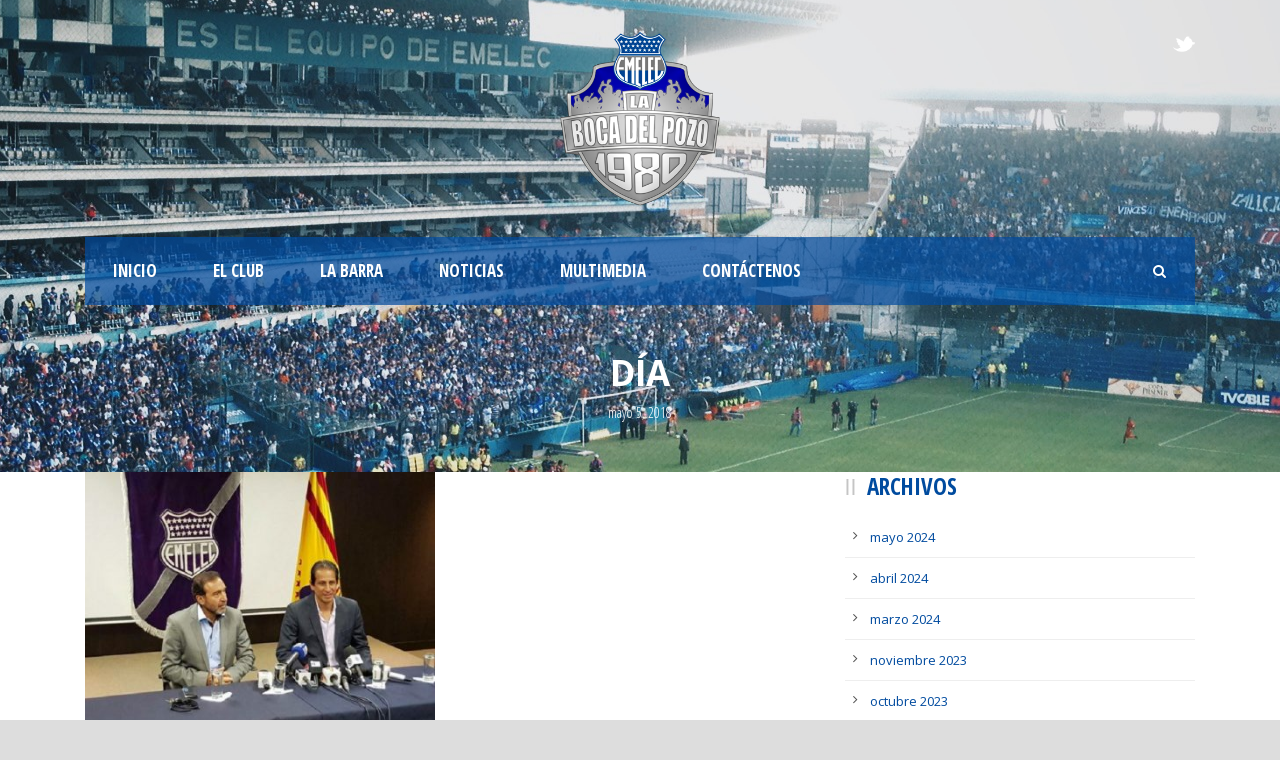

--- FILE ---
content_type: text/css
request_url: https://www.labocadelpozo.com/wp-content/themes/realsoccer/plugins/dl-menu/component.css?ver=6.8.3
body_size: 15900
content:
/* Common styles of menus */
.dl-menuwrapper {
	width: 100%;
	float: left;
	position: relative;
}

.dl-menuwrapper:first-child {
	margin-right: 100px;
}

.dl-menuwrapper button {
	background: #ccc;
	border: none;
	width: 43px;
	height: 39px;
	text-indent: -900em;
	overflow: hidden;
	position: relative;
	cursor: pointer;
	outline: none;
}

.dl-menuwrapper button:hover,
.dl-menuwrapper button.dl-active,
.dl-menuwrapper ul {
	background: #aaa;
}

.dl-menuwrapper button:after {
	content: '';
	position: absolute;
	width: 68%;
	height: 4px;
	background: #fff;
	top: 8px;
	left: 17%;
	box-shadow: 
		0 10px 0 #fff, 
		0 20px 0 #fff;
}

.dl-menuwrapper ul {
	margin: 0;
	padding: 0;
	list-style: none;
	-webkit-transform-style: preserve-3d;
	-moz-transform-style: preserve-3d;
	transform-style: preserve-3d;
}

.dl-menuwrapper li {
	position: relative;
}

.dl-menuwrapper li a {
	display: block;
	position: relative;
	padding: 15px 20px;
	font-size: 16px;
	line-height: 20px;
	font-weight: 300;
	color: #fff;
	outline: none;
}

.no-touch .dl-menuwrapper li a:hover {
	background: rgba(255,255,255,0.1);
}

.dl-menuwrapper li.dl-back > a {
	padding-left: 38px;
	background: rgba(0,0,0,0.1);
}

.dl-menuwrapper li.dl-back:after,
.dl-menuwrapper li > a:not(:only-child):after {
	position: absolute;
	top: 0;
	line-height: 50px;
	font-family: FontAwesome;
	speak: none;
	-webkit-font-smoothing: antialiased;
	content: "\f105";
	font-size: 16px;
	color: #ffffff;
}

.dl-menuwrapper li.dl-back:after {
	left: 20px;
	-webkit-transform: rotate(180deg);
	-moz-transform: rotate(180deg);
	transform: rotate(180deg);
}

.dl-menuwrapper li > a:after {
	right: 15px;
	color: rgba(0,0,0,0.15);
}

.dl-menuwrapper .dl-menu {
	margin: 0;
	position: absolute;
	width: 100%;
	opacity: 0;
	pointer-events: none;
	-webkit-backface-visibility: hidden;
	-moz-backface-visibility: hidden;
	backface-visibility: hidden;
}

.dl-menuwrapper .dl-menu.dl-menu-toggle {
	-webkit-transition: all 0.3s ease;
	-moz-transition: all 0.3s ease;
	transition: all 0.3s ease;
}

.dl-menuwrapper .dl-menu.dl-menuopen {
	opacity: 1;
	pointer-events: auto;
}

/* Hide the inner submenus */
.dl-menuwrapper li .dl-submenu {
	display: none;
}

/* 
When a submenu is openend, we will hide all li siblings.
For that we give a class to the parent menu called "dl-subview".
We also hide the submenu link. 
The opened submenu will get the class "dl-subviewopen".
All this is done for any sub-level being entered.
*/
.dl-menu.dl-subview li,
.dl-menu.dl-subview li.dl-subviewopen > a,
.dl-menu.dl-subview li.dl-subview > a {
	display: none;
}

.dl-menu.dl-subview li.dl-subview,
.dl-menu.dl-subview li.dl-subview .dl-submenu,
.dl-menu.dl-subview li.dl-subviewopen,
.dl-menu.dl-subview li.dl-subviewopen > .dl-submenu,
.dl-menu.dl-subview li.dl-subviewopen > .dl-submenu > li {
	display: block;
}

/* Dynamically added submenu outside of the menu context */
.dl-menuwrapper > .dl-submenu {
	position: absolute;
	width: 100%;
	left: 0;
	margin: 0;
}

/* Animation classes for moving out and in */

.dl-menu.dl-animate-out-1 {
	-webkit-animation: MenuAnimOut1 0.4s;
	-moz-animation: MenuAnimOut1 0.4s;
	animation: MenuAnimOut1 0.4s;
}

.dl-menu.dl-animate-out-2 {
	-webkit-animation: MenuAnimOut2 0.3s ease-in-out;
	-moz-animation: MenuAnimOut2 0.3s ease-in-out;
	animation: MenuAnimOut2 0.3s ease-in-out;
}

.dl-menu.dl-animate-out-3 {
	-webkit-animation: MenuAnimOut3 0.4s ease;
	-moz-animation: MenuAnimOut3 0.4s ease;
	animation: MenuAnimOut3 0.4s ease;
}

.dl-menu.dl-animate-out-4 {
	-webkit-animation: MenuAnimOut4 0.4s ease;
	-moz-animation: MenuAnimOut4 0.4s ease;
	animation: MenuAnimOut4 0.4s ease;
}

.dl-menu.dl-animate-out-5 {
	-webkit-animation: MenuAnimOut5 0.4s ease;
	-moz-animation: MenuAnimOut5 0.4s ease;
	animation: MenuAnimOut5 0.4s ease;
}

@-webkit-keyframes MenuAnimOut1 {
	50% {
		-webkit-transform: translateZ(-250px) rotateY(30deg);
	}
	75% {
		-webkit-transform: translateZ(-372.5px) rotateY(15deg);
		opacity: .5;
	}
	100% {
		-webkit-transform: translateZ(-500px) rotateY(0deg);
		opacity: 0;
	}
}

@-webkit-keyframes MenuAnimOut2 {
	100% {
		-webkit-transform: translateX(-100%);
		opacity: 0;
	}
}

@-webkit-keyframes MenuAnimOut3 {
	100% {
		-webkit-transform: translateZ(300px);
		opacity: 0;
	}
}

@-webkit-keyframes MenuAnimOut4 {
	100% {
		-webkit-transform: translateZ(-300px);
		opacity: 0;
	}
}

@-webkit-keyframes MenuAnimOut5 {
	100% {
		-webkit-transform: translateY(40%);
		opacity: 0;
	}
}

@-moz-keyframes MenuAnimOut1 {
	50% {
		-moz-transform: translateZ(-250px) rotateY(30deg);
	}
	75% {
		-moz-transform: translateZ(-372.5px) rotateY(15deg);
		opacity: .5;
	}
	100% {
		-moz-transform: translateZ(-500px) rotateY(0deg);
		opacity: 0;
	}
}

@-moz-keyframes MenuAnimOut2 {
	100% {
		-moz-transform: translateX(-100%);
		opacity: 0;
	}
}

@-moz-keyframes MenuAnimOut3 {
	100% {
		-moz-transform: translateZ(300px);
		opacity: 0;
	}
}

@-moz-keyframes MenuAnimOut4 {
	100% {
		-moz-transform: translateZ(-300px);
		opacity: 0;
	}
}

@-moz-keyframes MenuAnimOut5 {
	100% {
		-moz-transform: translateY(40%);
		opacity: 0;
	}
}

@keyframes MenuAnimOut1 {
	50% {
		transform: translateZ(-250px) rotateY(30deg);
	}
	75% {
		transform: translateZ(-372.5px) rotateY(15deg);
		opacity: .5;
	}
	100% {
		transform: translateZ(-500px) rotateY(0deg);
		opacity: 0;
	}
}

@keyframes MenuAnimOut2 {
	100% {
		transform: translateX(-100%);
		opacity: 0;
	}
}

@keyframes MenuAnimOut3 {
	100% {
		transform: translateZ(300px);
		opacity: 0;
	}
}

@keyframes MenuAnimOut4 {
	100% {
		transform: translateZ(-300px);
		opacity: 0;
	}
}

@keyframes MenuAnimOut5 {
	100% {
		transform: translateY(40%);
		opacity: 0;
	}
}

.dl-menu.dl-animate-in-1 {
	-webkit-animation: MenuAnimIn1 0.3s;
	-moz-animation: MenuAnimIn1 0.3s;
	animation: MenuAnimIn1 0.3s;
}

.dl-menu.dl-animate-in-2 {
	-webkit-animation: MenuAnimIn2 0.3s ease-in-out;
	-moz-animation: MenuAnimIn2 0.3s ease-in-out;
	animation: MenuAnimIn2 0.3s ease-in-out;
}

.dl-menu.dl-animate-in-3 {
	-webkit-animation: MenuAnimIn3 0.4s ease;
	-moz-animation: MenuAnimIn3 0.4s ease;
	animation: MenuAnimIn3 0.4s ease;
}

.dl-menu.dl-animate-in-4 {
	-webkit-animation: MenuAnimIn4 0.4s ease;
	-moz-animation: MenuAnimIn4 0.4s ease;
	animation: MenuAnimIn4 0.4s ease;
}

.dl-menu.dl-animate-in-5 {
	-webkit-animation: MenuAnimIn5 0.4s ease;
	-moz-animation: MenuAnimIn5 0.4s ease;
	animation: MenuAnimIn5 0.4s ease;
}

@-webkit-keyframes MenuAnimIn1 {
	0% {
		-webkit-transform: translateZ(-500px) rotateY(0deg);
		opacity: 0;
	}
	20% {
		-webkit-transform: translateZ(-250px) rotateY(30deg);
		opacity: 0.5;
	}
	100% {
		-webkit-transform: translateZ(0px) rotateY(0deg);
		opacity: 1;
	}
}

@-webkit-keyframes MenuAnimIn2 {
	0% {
		-webkit-transform: translateX(-100%);
		opacity: 0;
	}
	100% {
		-webkit-transform: translateX(0px);
		opacity: 1;
	}
}

@-webkit-keyframes MenuAnimIn3 {
	0% {
		-webkit-transform: translateZ(300px);
		opacity: 0;
	}
	100% {
		-webkit-transform: translateZ(0px);
		opacity: 1;
	}
}

@-webkit-keyframes MenuAnimIn4 {
	0% {
		-webkit-transform: translateZ(-300px);
		opacity: 0;
	}
	100% {
		-webkit-transform: translateZ(0px);
		opacity: 1;
	}
}

@-webkit-keyframes MenuAnimIn5 {
	0% {
		-webkit-transform: translateY(40%);
		opacity: 0;
	}
	100% {
		-webkit-transform: translateY(0);
		opacity: 1;
	}
}

@-moz-keyframes MenuAnimIn1 {
	0% {
		-moz-transform: translateZ(-500px) rotateY(0deg);
		opacity: 0;
	}
	20% {
		-moz-transform: translateZ(-250px) rotateY(30deg);
		opacity: 0.5;
	}
	100% {
		-moz-transform: translateZ(0px) rotateY(0deg);
		opacity: 1;
	}
}

@-moz-keyframes MenuAnimIn2 {
	0% {
		-moz-transform: translateX(-100%);
		opacity: 0;
	}
	100% {
		-moz-transform: translateX(0px);
		opacity: 1;
	}
}

@-moz-keyframes MenuAnimIn3 {
	0% {
		-moz-transform: translateZ(300px);
		opacity: 0;
	}
	100% {
		-moz-transform: translateZ(0px);
		opacity: 1;
	}
}

@-moz-keyframes MenuAnimIn4 {
	0% {
		-moz-transform: translateZ(-300px);
		opacity: 0;
	}
	100% {
		-moz-transform: translateZ(0px);
		opacity: 1;
	}
}

@-moz-keyframes MenuAnimIn5 {
	0% {
		-moz-transform: translateY(40%);
		opacity: 0;
	}
	100% {
		-moz-transform: translateY(0);
		opacity: 1;
	}
}

@keyframes MenuAnimIn1 {
	0% {
		transform: translateZ(-500px) rotateY(0deg);
		opacity: 0;
	}
	20% {
		transform: translateZ(-250px) rotateY(30deg);
		opacity: 0.5;
	}
	100% {
		transform: translateZ(0px) rotateY(0deg);
		opacity: 1;
	}
}

@keyframes MenuAnimIn2 {
	0% {
		transform: translateX(-100%);
		opacity: 0;
	}
	100% {
		transform: translateX(0px);
		opacity: 1;
	}
}

@keyframes MenuAnimIn3 {
	0% {
		transform: translateZ(300px);
		opacity: 0;
	}
	100% {
		transform: translateZ(0px);
		opacity: 1;
	}
}

@keyframes MenuAnimIn4 {
	0% {
		transform: translateZ(-300px);
		opacity: 0;
	}
	100% {
		transform: translateZ(0px);
		opacity: 1;
	}
}

@keyframes MenuAnimIn5 {
	0% {
		transform: translateY(40%);
		opacity: 0;
	}
	100% {
		transform: translateY(0);
		opacity: 1;
	}
}

.dl-menuwrapper > .dl-submenu.dl-animate-in-1 {
	-webkit-animation: SubMenuAnimIn1 0.4s ease;
	-moz-animation: SubMenuAnimIn1 0.4s ease;
	animation: SubMenuAnimIn1 0.4s ease;
}

.dl-menuwrapper > .dl-submenu.dl-animate-in-2 {
	-webkit-animation: SubMenuAnimIn2 0.3s ease-in-out;
	-moz-animation: SubMenuAnimIn2 0.3s ease-in-out;
	animation: SubMenuAnimIn2 0.3s ease-in-out;
}

.dl-menuwrapper > .dl-submenu.dl-animate-in-3 {
	-webkit-animation: SubMenuAnimIn3 0.4s ease;
	-moz-animation: SubMenuAnimIn3 0.4s ease;
	animation: SubMenuAnimIn3 0.4s ease;
}

.dl-menuwrapper > .dl-submenu.dl-animate-in-4 {
	-webkit-animation: SubMenuAnimIn4 0.4s ease;
	-moz-animation: SubMenuAnimIn4 0.4s ease;
	animation: SubMenuAnimIn4 0.4s ease;
}

.dl-menuwrapper > .dl-submenu.dl-animate-in-5 {
	-webkit-animation: SubMenuAnimIn5 0.4s ease;
	-moz-animation: SubMenuAnimIn5 0.4s ease;
	animation: SubMenuAnimIn5 0.4s ease;
}

@-webkit-keyframes SubMenuAnimIn1 {
	0% {
		-webkit-transform: translateX(50%);
		opacity: 0;
	}
	100% {
		-webkit-transform: translateX(0px);
		opacity: 1;
	}
}

@-webkit-keyframes SubMenuAnimIn2 {
	0% {
		-webkit-transform: translateX(100%);
		opacity: 0;
	}
	100% {
		-webkit-transform: translateX(0px);
		opacity: 1;
	}
}

@-webkit-keyframes SubMenuAnimIn3 {
	0% {
		-webkit-transform: translateZ(-300px);
		opacity: 0;
	}
	100% {
		-webkit-transform: translateZ(0px);
		opacity: 1;
	}
}

@-webkit-keyframes SubMenuAnimIn4 {
	0% {
		-webkit-transform: translateZ(300px);
		opacity: 0;
	}
	100% {
		-webkit-transform: translateZ(0px);
		opacity: 1;
	}
}

@-webkit-keyframes SubMenuAnimIn5 {
	0% {
		-webkit-transform: translateZ(-200px);
		opacity: 0;
	}
	100% {
		-webkit-transform: translateZ(0);
		opacity: 1;
	}
}

@-moz-keyframes SubMenuAnimIn1 {
	0% {
		-moz-transform: translateX(50%);
		opacity: 0;
	}
	100% {
		-moz-transform: translateX(0px);
		opacity: 1;
	}
}

@-moz-keyframes SubMenuAnimIn2 {
	0% {
		-moz-transform: translateX(100%);
		opacity: 0;
	}
	100% {
		-moz-transform: translateX(0px);
		opacity: 1;
	}
}

@-moz-keyframes SubMenuAnimIn3 {
	0% {
		-moz-transform: translateZ(-300px);
		opacity: 0;
	}
	100% {
		-moz-transform: translateZ(0px);
		opacity: 1;
	}
}

@-moz-keyframes SubMenuAnimIn4 {
	0% {
		-moz-transform: translateZ(300px);
		opacity: 0;
	}
	100% {
		-moz-transform: translateZ(0px);
		opacity: 1;
	}
}

@-moz-keyframes SubMenuAnimIn5 {
	0% {
		-moz-transform: translateZ(-200px);
		opacity: 0;
	}
	100% {
		-moz-transform: translateZ(0);
		opacity: 1;
	}
}

@keyframes SubMenuAnimIn1 {
	0% {
		transform: translateX(50%);
		opacity: 0;
	}
	100% {
		transform: translateX(0px);
		opacity: 1;
	}
}

@keyframes SubMenuAnimIn2 {
	0% {
		transform: translateX(100%);
		opacity: 0;
	}
	100% {
		transform: translateX(0px);
		opacity: 1;
	}
}

@keyframes SubMenuAnimIn3 {
	0% {
		transform: translateZ(-300px);
		opacity: 0;
	}
	100% {
		transform: translateZ(0px);
		opacity: 1;
	}
}

@keyframes SubMenuAnimIn4 {
	0% {
		transform: translateZ(300px);
		opacity: 0;
	}
	100% {
		transform: translateZ(0px);
		opacity: 1;
	}
}

@keyframes SubMenuAnimIn5 {
	0% {
		transform: translateZ(-200px);
		opacity: 0;
	}
	100% {
		transform: translateZ(0);
		opacity: 1;
	}
}

.dl-menuwrapper > .dl-submenu.dl-animate-out-1 {
	-webkit-animation: SubMenuAnimOut1 0.4s ease;
	-moz-animation: SubMenuAnimOut1 0.4s ease;
	animation: SubMenuAnimOut1 0.4s ease;
}

.dl-menuwrapper > .dl-submenu.dl-animate-out-2 {
	-webkit-animation: SubMenuAnimOut2 0.3s ease-in-out;
	-moz-animation: SubMenuAnimOut2 0.3s ease-in-out;
	animation: SubMenuAnimOut2 0.3s ease-in-out;
}

.dl-menuwrapper > .dl-submenu.dl-animate-out-3 {
	-webkit-animation: SubMenuAnimOut3 0.4s ease;
	-moz-animation: SubMenuAnimOut3 0.4s ease;
	animation: SubMenuAnimOut3 0.4s ease;
}

.dl-menuwrapper > .dl-submenu.dl-animate-out-4 {
	-webkit-animation: SubMenuAnimOut4 0.4s ease;
	-moz-animation: SubMenuAnimOut4 0.4s ease;
	animation: SubMenuAnimOut4 0.4s ease;
}

.dl-menuwrapper > .dl-submenu.dl-animate-out-5 {
	-webkit-animation: SubMenuAnimOut5 0.4s ease;
	-moz-animation: SubMenuAnimOut5 0.4s ease;
	animation: SubMenuAnimOut5 0.4s ease;
}

@-webkit-keyframes SubMenuAnimOut1 {
	0% {
		-webkit-transform: translateX(0%);
		opacity: 1;
	}
	100% {
		-webkit-transform: translateX(50%);
		opacity: 0;
	}
}

@-webkit-keyframes SubMenuAnimOut2 {
	0% {
		-webkit-transform: translateX(0%);
		opacity: 1;
	}
	100% {
		-webkit-transform: translateX(100%);
		opacity: 0;
	}
}

@-webkit-keyframes SubMenuAnimOut3 {
	0% {
		-webkit-transform: translateZ(0px);
		opacity: 1;
	}
	100% {
		-webkit-transform: translateZ(-300px);
		opacity: 0;
	}
}

@-webkit-keyframes SubMenuAnimOut4 {
	0% {
		-webkit-transform: translateZ(0px);
		opacity: 1;
	}
	100% {
		-webkit-transform: translateZ(300px);
		opacity: 0;
	}
}

@-webkit-keyframes SubMenuAnimOut5 {
	0% {
		-webkit-transform: translateZ(0);
		opacity: 1;
	}
	100% {
		-webkit-transform: translateZ(-200px);
		opacity: 0;
	}
}

@-moz-keyframes SubMenuAnimOut1 {
	0% {
		-moz-transform: translateX(0%);
		opacity: 1;
	}
	100% {
		-moz-transform: translateX(50%);
		opacity: 0;
	}
}

@-moz-keyframes SubMenuAnimOut2 {
	0% {
		-moz-transform: translateX(0%);
		opacity: 1;
	}
	100% {
		-moz-transform: translateX(100%);
		opacity: 0;
	}
}

@-moz-keyframes SubMenuAnimOut3 {
	0% {
		-moz-transform: translateZ(0px);
		opacity: 1;
	}
	100% {
		-moz-transform: translateZ(-300px);
		opacity: 0;
	}
}

@-moz-keyframes SubMenuAnimOut4 {
	0% {
		-moz-transform: translateZ(0px);
		opacity: 1;
	}
	100% {
		-moz-transform: translateZ(300px);
		opacity: 0;
	}
}

@-moz-keyframes SubMenuAnimOut5 {
	0% {
		-moz-transform: translateZ(0);
		opacity: 1;
	}
	100% {
		-moz-transform: translateZ(-200px);
		opacity: 0;
	}
}

@keyframes SubMenuAnimOut1 {
	0% {
		transform: translateX(0%);
		opacity: 1;
	}
	100% {
		transform: translateX(50%);
		opacity: 0;
	}
}

@keyframes SubMenuAnimOut2 {
	0% {
		transform: translateX(0%);
		opacity: 1;
	}
	100% {
		transform: translateX(100%);
		opacity: 0;
	}
}

@keyframes SubMenuAnimOut3 {
	0% {
		transform: translateZ(0px);
		opacity: 1;
	}
	100% {
		transform: translateZ(-300px);
		opacity: 0;
	}
}

@keyframes SubMenuAnimOut4 {
	0% {
		transform: translateZ(0px);
		opacity: 1;
	}
	100% {
		transform: translateZ(300px);
		opacity: 0;
	}
}

@keyframes SubMenuAnimOut5 {
	0% {
		transform: translateZ(0);
		opacity: 1;
	}
	100% {
		transform: translateZ(-200px);
		opacity: 0;
	}
}

/* No JS Fallback */
.no-js .dl-menuwrapper .dl-menu {
	position: relative;
	opacity: 1;
	-webkit-transform: none;
	-moz-transform: none;
	transform: none;
}

.no-js .dl-menuwrapper li .dl-submenu {
	display: block;
}

.no-js .dl-menuwrapper li.dl-back {
	display: none;
}

.no-js .dl-menuwrapper li > a:not(:only-child) {
	background: rgba(0,0,0,0.1);
}

.no-js .dl-menuwrapper li > a:not(:only-child):after {
	content: '';
}

--- FILE ---
content_type: text/plain
request_url: https://www.google-analytics.com/j/collect?v=1&_v=j102&a=1046750558&t=pageview&_s=1&dl=https%3A%2F%2Fwww.labocadelpozo.com%2F2018%2F05%2F05%2F&ul=en-us%40posix&dt=La%20Boca%20del%20Pozo%20%C2%BB%202018%20%C2%BB%20mayo%20%C2%BB%2005&sr=1280x720&vp=1280x720&_u=IEBAAEABAAAAACAAI~&jid=1386621638&gjid=1548667488&cid=381945311.1762917031&tid=UA-34164551-20&_gid=129534353.1762917031&_r=1&_slc=1&z=195414327
body_size: -452
content:
2,cG-GK15SFQPNR